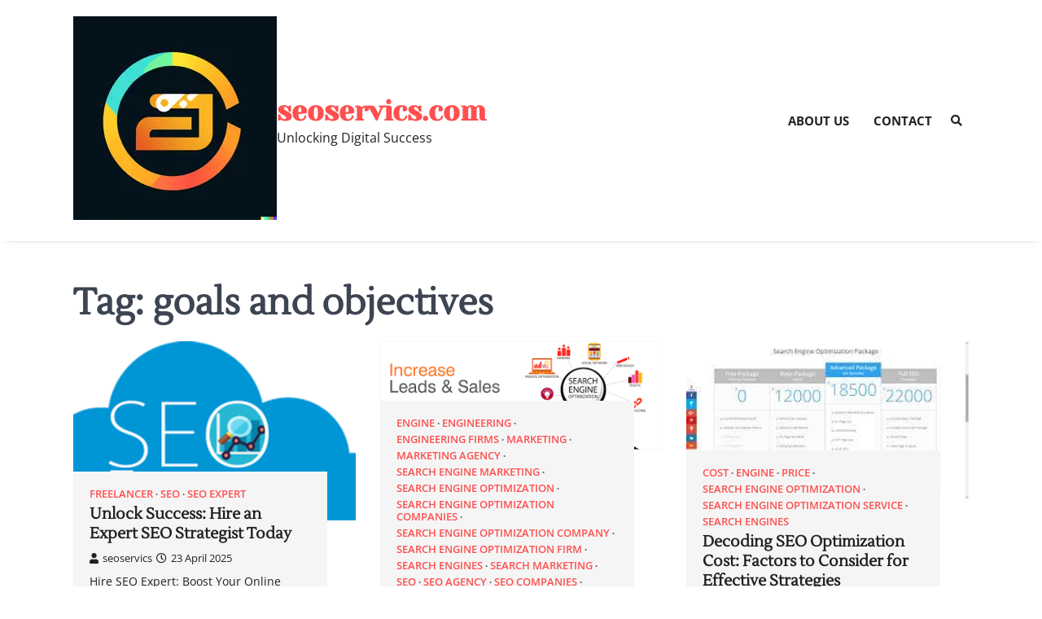

--- FILE ---
content_type: text/html; charset=UTF-8
request_url: https://seoservics.com/tag/goals-and-objectives/
body_size: 10620
content:
<!doctype html>
<html lang="en-US">
<head>
	<meta charset="UTF-8">
	<meta name="viewport" content="width=device-width, initial-scale=1">
	<link rel="profile" href="https://gmpg.org/xfn/11">

	<meta name='robots' content='index, follow, max-image-preview:large, max-snippet:-1, max-video-preview:-1' />

	<!-- This site is optimized with the Yoast SEO plugin v26.7 - https://yoast.com/wordpress/plugins/seo/ -->
	<title>goals and objectives Archives - seoservics.com</title>
	<link rel="canonical" href="https://seoservics.com/tag/goals-and-objectives/" />
	<meta property="og:locale" content="en_US" />
	<meta property="og:type" content="article" />
	<meta property="og:title" content="goals and objectives Archives - seoservics.com" />
	<meta property="og:url" content="https://seoservics.com/tag/goals-and-objectives/" />
	<meta property="og:site_name" content="seoservics.com" />
	<meta name="twitter:card" content="summary_large_image" />
	<script type="application/ld+json" class="yoast-schema-graph">{"@context":"https://schema.org","@graph":[{"@type":"CollectionPage","@id":"https://seoservics.com/tag/goals-and-objectives/","url":"https://seoservics.com/tag/goals-and-objectives/","name":"goals and objectives Archives - seoservics.com","isPartOf":{"@id":"https://seoservics.com/#website"},"primaryImageOfPage":{"@id":"https://seoservics.com/tag/goals-and-objectives/#primaryimage"},"image":{"@id":"https://seoservics.com/tag/goals-and-objectives/#primaryimage"},"thumbnailUrl":"https://seoservics.com/wp-content/uploads/2025/04/hire-seo-expert-10.png","breadcrumb":{"@id":"https://seoservics.com/tag/goals-and-objectives/#breadcrumb"},"inLanguage":"en-US"},{"@type":"ImageObject","inLanguage":"en-US","@id":"https://seoservics.com/tag/goals-and-objectives/#primaryimage","url":"https://seoservics.com/wp-content/uploads/2025/04/hire-seo-expert-10.png","contentUrl":"https://seoservics.com/wp-content/uploads/2025/04/hire-seo-expert-10.png","width":282,"height":179,"caption":"hire seo expert"},{"@type":"BreadcrumbList","@id":"https://seoservics.com/tag/goals-and-objectives/#breadcrumb","itemListElement":[{"@type":"ListItem","position":1,"name":"Home","item":"https://seoservics.com/"},{"@type":"ListItem","position":2,"name":"goals and objectives"}]},{"@type":"WebSite","@id":"https://seoservics.com/#website","url":"https://seoservics.com/","name":"seoservics.com","description":"Unlocking Digital Success","publisher":{"@id":"https://seoservics.com/#organization"},"potentialAction":[{"@type":"SearchAction","target":{"@type":"EntryPoint","urlTemplate":"https://seoservics.com/?s={search_term_string}"},"query-input":{"@type":"PropertyValueSpecification","valueRequired":true,"valueName":"search_term_string"}}],"inLanguage":"en-US"},{"@type":"Organization","@id":"https://seoservics.com/#organization","name":"seoservics.com","url":"https://seoservics.com/","logo":{"@type":"ImageObject","inLanguage":"en-US","@id":"https://seoservics.com/#/schema/logo/image/","url":"https://seoservics.com/wp-content/uploads/2024/07/sitelogo-1.webp","contentUrl":"https://seoservics.com/wp-content/uploads/2024/07/sitelogo-1.webp","width":250,"height":250,"caption":"seoservics.com"},"image":{"@id":"https://seoservics.com/#/schema/logo/image/"}}]}</script>
	<!-- / Yoast SEO plugin. -->


<link rel='dns-prefetch' href='//stats.wp.com' />
<link rel="alternate" type="application/rss+xml" title="seoservics.com &raquo; Feed" href="https://seoservics.com/feed/" />
<link rel="alternate" type="application/rss+xml" title="seoservics.com &raquo; Comments Feed" href="https://seoservics.com/comments/feed/" />
<link rel="alternate" type="application/rss+xml" title="seoservics.com &raquo; goals and objectives Tag Feed" href="https://seoservics.com/tag/goals-and-objectives/feed/" />
<style id='wp-img-auto-sizes-contain-inline-css'>
img:is([sizes=auto i],[sizes^="auto," i]){contain-intrinsic-size:3000px 1500px}
/*# sourceURL=wp-img-auto-sizes-contain-inline-css */
</style>
<style id='wp-emoji-styles-inline-css'>

	img.wp-smiley, img.emoji {
		display: inline !important;
		border: none !important;
		box-shadow: none !important;
		height: 1em !important;
		width: 1em !important;
		margin: 0 0.07em !important;
		vertical-align: -0.1em !important;
		background: none !important;
		padding: 0 !important;
	}
/*# sourceURL=wp-emoji-styles-inline-css */
</style>
<style id='wp-block-library-inline-css'>
:root{--wp-block-synced-color:#7a00df;--wp-block-synced-color--rgb:122,0,223;--wp-bound-block-color:var(--wp-block-synced-color);--wp-editor-canvas-background:#ddd;--wp-admin-theme-color:#007cba;--wp-admin-theme-color--rgb:0,124,186;--wp-admin-theme-color-darker-10:#006ba1;--wp-admin-theme-color-darker-10--rgb:0,107,160.5;--wp-admin-theme-color-darker-20:#005a87;--wp-admin-theme-color-darker-20--rgb:0,90,135;--wp-admin-border-width-focus:2px}@media (min-resolution:192dpi){:root{--wp-admin-border-width-focus:1.5px}}.wp-element-button{cursor:pointer}:root .has-very-light-gray-background-color{background-color:#eee}:root .has-very-dark-gray-background-color{background-color:#313131}:root .has-very-light-gray-color{color:#eee}:root .has-very-dark-gray-color{color:#313131}:root .has-vivid-green-cyan-to-vivid-cyan-blue-gradient-background{background:linear-gradient(135deg,#00d084,#0693e3)}:root .has-purple-crush-gradient-background{background:linear-gradient(135deg,#34e2e4,#4721fb 50%,#ab1dfe)}:root .has-hazy-dawn-gradient-background{background:linear-gradient(135deg,#faaca8,#dad0ec)}:root .has-subdued-olive-gradient-background{background:linear-gradient(135deg,#fafae1,#67a671)}:root .has-atomic-cream-gradient-background{background:linear-gradient(135deg,#fdd79a,#004a59)}:root .has-nightshade-gradient-background{background:linear-gradient(135deg,#330968,#31cdcf)}:root .has-midnight-gradient-background{background:linear-gradient(135deg,#020381,#2874fc)}:root{--wp--preset--font-size--normal:16px;--wp--preset--font-size--huge:42px}.has-regular-font-size{font-size:1em}.has-larger-font-size{font-size:2.625em}.has-normal-font-size{font-size:var(--wp--preset--font-size--normal)}.has-huge-font-size{font-size:var(--wp--preset--font-size--huge)}.has-text-align-center{text-align:center}.has-text-align-left{text-align:left}.has-text-align-right{text-align:right}.has-fit-text{white-space:nowrap!important}#end-resizable-editor-section{display:none}.aligncenter{clear:both}.items-justified-left{justify-content:flex-start}.items-justified-center{justify-content:center}.items-justified-right{justify-content:flex-end}.items-justified-space-between{justify-content:space-between}.screen-reader-text{border:0;clip-path:inset(50%);height:1px;margin:-1px;overflow:hidden;padding:0;position:absolute;width:1px;word-wrap:normal!important}.screen-reader-text:focus{background-color:#ddd;clip-path:none;color:#444;display:block;font-size:1em;height:auto;left:5px;line-height:normal;padding:15px 23px 14px;text-decoration:none;top:5px;width:auto;z-index:100000}html :where(.has-border-color){border-style:solid}html :where([style*=border-top-color]){border-top-style:solid}html :where([style*=border-right-color]){border-right-style:solid}html :where([style*=border-bottom-color]){border-bottom-style:solid}html :where([style*=border-left-color]){border-left-style:solid}html :where([style*=border-width]){border-style:solid}html :where([style*=border-top-width]){border-top-style:solid}html :where([style*=border-right-width]){border-right-style:solid}html :where([style*=border-bottom-width]){border-bottom-style:solid}html :where([style*=border-left-width]){border-left-style:solid}html :where(img[class*=wp-image-]){height:auto;max-width:100%}:where(figure){margin:0 0 1em}html :where(.is-position-sticky){--wp-admin--admin-bar--position-offset:var(--wp-admin--admin-bar--height,0px)}@media screen and (max-width:600px){html :where(.is-position-sticky){--wp-admin--admin-bar--position-offset:0px}}

/*# sourceURL=wp-block-library-inline-css */
</style><style id='global-styles-inline-css'>
:root{--wp--preset--aspect-ratio--square: 1;--wp--preset--aspect-ratio--4-3: 4/3;--wp--preset--aspect-ratio--3-4: 3/4;--wp--preset--aspect-ratio--3-2: 3/2;--wp--preset--aspect-ratio--2-3: 2/3;--wp--preset--aspect-ratio--16-9: 16/9;--wp--preset--aspect-ratio--9-16: 9/16;--wp--preset--color--black: #000000;--wp--preset--color--cyan-bluish-gray: #abb8c3;--wp--preset--color--white: #ffffff;--wp--preset--color--pale-pink: #f78da7;--wp--preset--color--vivid-red: #cf2e2e;--wp--preset--color--luminous-vivid-orange: #ff6900;--wp--preset--color--luminous-vivid-amber: #fcb900;--wp--preset--color--light-green-cyan: #7bdcb5;--wp--preset--color--vivid-green-cyan: #00d084;--wp--preset--color--pale-cyan-blue: #8ed1fc;--wp--preset--color--vivid-cyan-blue: #0693e3;--wp--preset--color--vivid-purple: #9b51e0;--wp--preset--gradient--vivid-cyan-blue-to-vivid-purple: linear-gradient(135deg,rgb(6,147,227) 0%,rgb(155,81,224) 100%);--wp--preset--gradient--light-green-cyan-to-vivid-green-cyan: linear-gradient(135deg,rgb(122,220,180) 0%,rgb(0,208,130) 100%);--wp--preset--gradient--luminous-vivid-amber-to-luminous-vivid-orange: linear-gradient(135deg,rgb(252,185,0) 0%,rgb(255,105,0) 100%);--wp--preset--gradient--luminous-vivid-orange-to-vivid-red: linear-gradient(135deg,rgb(255,105,0) 0%,rgb(207,46,46) 100%);--wp--preset--gradient--very-light-gray-to-cyan-bluish-gray: linear-gradient(135deg,rgb(238,238,238) 0%,rgb(169,184,195) 100%);--wp--preset--gradient--cool-to-warm-spectrum: linear-gradient(135deg,rgb(74,234,220) 0%,rgb(151,120,209) 20%,rgb(207,42,186) 40%,rgb(238,44,130) 60%,rgb(251,105,98) 80%,rgb(254,248,76) 100%);--wp--preset--gradient--blush-light-purple: linear-gradient(135deg,rgb(255,206,236) 0%,rgb(152,150,240) 100%);--wp--preset--gradient--blush-bordeaux: linear-gradient(135deg,rgb(254,205,165) 0%,rgb(254,45,45) 50%,rgb(107,0,62) 100%);--wp--preset--gradient--luminous-dusk: linear-gradient(135deg,rgb(255,203,112) 0%,rgb(199,81,192) 50%,rgb(65,88,208) 100%);--wp--preset--gradient--pale-ocean: linear-gradient(135deg,rgb(255,245,203) 0%,rgb(182,227,212) 50%,rgb(51,167,181) 100%);--wp--preset--gradient--electric-grass: linear-gradient(135deg,rgb(202,248,128) 0%,rgb(113,206,126) 100%);--wp--preset--gradient--midnight: linear-gradient(135deg,rgb(2,3,129) 0%,rgb(40,116,252) 100%);--wp--preset--font-size--small: 13px;--wp--preset--font-size--medium: 20px;--wp--preset--font-size--large: 36px;--wp--preset--font-size--x-large: 42px;--wp--preset--spacing--20: 0.44rem;--wp--preset--spacing--30: 0.67rem;--wp--preset--spacing--40: 1rem;--wp--preset--spacing--50: 1.5rem;--wp--preset--spacing--60: 2.25rem;--wp--preset--spacing--70: 3.38rem;--wp--preset--spacing--80: 5.06rem;--wp--preset--shadow--natural: 6px 6px 9px rgba(0, 0, 0, 0.2);--wp--preset--shadow--deep: 12px 12px 50px rgba(0, 0, 0, 0.4);--wp--preset--shadow--sharp: 6px 6px 0px rgba(0, 0, 0, 0.2);--wp--preset--shadow--outlined: 6px 6px 0px -3px rgb(255, 255, 255), 6px 6px rgb(0, 0, 0);--wp--preset--shadow--crisp: 6px 6px 0px rgb(0, 0, 0);}:where(.is-layout-flex){gap: 0.5em;}:where(.is-layout-grid){gap: 0.5em;}body .is-layout-flex{display: flex;}.is-layout-flex{flex-wrap: wrap;align-items: center;}.is-layout-flex > :is(*, div){margin: 0;}body .is-layout-grid{display: grid;}.is-layout-grid > :is(*, div){margin: 0;}:where(.wp-block-columns.is-layout-flex){gap: 2em;}:where(.wp-block-columns.is-layout-grid){gap: 2em;}:where(.wp-block-post-template.is-layout-flex){gap: 1.25em;}:where(.wp-block-post-template.is-layout-grid){gap: 1.25em;}.has-black-color{color: var(--wp--preset--color--black) !important;}.has-cyan-bluish-gray-color{color: var(--wp--preset--color--cyan-bluish-gray) !important;}.has-white-color{color: var(--wp--preset--color--white) !important;}.has-pale-pink-color{color: var(--wp--preset--color--pale-pink) !important;}.has-vivid-red-color{color: var(--wp--preset--color--vivid-red) !important;}.has-luminous-vivid-orange-color{color: var(--wp--preset--color--luminous-vivid-orange) !important;}.has-luminous-vivid-amber-color{color: var(--wp--preset--color--luminous-vivid-amber) !important;}.has-light-green-cyan-color{color: var(--wp--preset--color--light-green-cyan) !important;}.has-vivid-green-cyan-color{color: var(--wp--preset--color--vivid-green-cyan) !important;}.has-pale-cyan-blue-color{color: var(--wp--preset--color--pale-cyan-blue) !important;}.has-vivid-cyan-blue-color{color: var(--wp--preset--color--vivid-cyan-blue) !important;}.has-vivid-purple-color{color: var(--wp--preset--color--vivid-purple) !important;}.has-black-background-color{background-color: var(--wp--preset--color--black) !important;}.has-cyan-bluish-gray-background-color{background-color: var(--wp--preset--color--cyan-bluish-gray) !important;}.has-white-background-color{background-color: var(--wp--preset--color--white) !important;}.has-pale-pink-background-color{background-color: var(--wp--preset--color--pale-pink) !important;}.has-vivid-red-background-color{background-color: var(--wp--preset--color--vivid-red) !important;}.has-luminous-vivid-orange-background-color{background-color: var(--wp--preset--color--luminous-vivid-orange) !important;}.has-luminous-vivid-amber-background-color{background-color: var(--wp--preset--color--luminous-vivid-amber) !important;}.has-light-green-cyan-background-color{background-color: var(--wp--preset--color--light-green-cyan) !important;}.has-vivid-green-cyan-background-color{background-color: var(--wp--preset--color--vivid-green-cyan) !important;}.has-pale-cyan-blue-background-color{background-color: var(--wp--preset--color--pale-cyan-blue) !important;}.has-vivid-cyan-blue-background-color{background-color: var(--wp--preset--color--vivid-cyan-blue) !important;}.has-vivid-purple-background-color{background-color: var(--wp--preset--color--vivid-purple) !important;}.has-black-border-color{border-color: var(--wp--preset--color--black) !important;}.has-cyan-bluish-gray-border-color{border-color: var(--wp--preset--color--cyan-bluish-gray) !important;}.has-white-border-color{border-color: var(--wp--preset--color--white) !important;}.has-pale-pink-border-color{border-color: var(--wp--preset--color--pale-pink) !important;}.has-vivid-red-border-color{border-color: var(--wp--preset--color--vivid-red) !important;}.has-luminous-vivid-orange-border-color{border-color: var(--wp--preset--color--luminous-vivid-orange) !important;}.has-luminous-vivid-amber-border-color{border-color: var(--wp--preset--color--luminous-vivid-amber) !important;}.has-light-green-cyan-border-color{border-color: var(--wp--preset--color--light-green-cyan) !important;}.has-vivid-green-cyan-border-color{border-color: var(--wp--preset--color--vivid-green-cyan) !important;}.has-pale-cyan-blue-border-color{border-color: var(--wp--preset--color--pale-cyan-blue) !important;}.has-vivid-cyan-blue-border-color{border-color: var(--wp--preset--color--vivid-cyan-blue) !important;}.has-vivid-purple-border-color{border-color: var(--wp--preset--color--vivid-purple) !important;}.has-vivid-cyan-blue-to-vivid-purple-gradient-background{background: var(--wp--preset--gradient--vivid-cyan-blue-to-vivid-purple) !important;}.has-light-green-cyan-to-vivid-green-cyan-gradient-background{background: var(--wp--preset--gradient--light-green-cyan-to-vivid-green-cyan) !important;}.has-luminous-vivid-amber-to-luminous-vivid-orange-gradient-background{background: var(--wp--preset--gradient--luminous-vivid-amber-to-luminous-vivid-orange) !important;}.has-luminous-vivid-orange-to-vivid-red-gradient-background{background: var(--wp--preset--gradient--luminous-vivid-orange-to-vivid-red) !important;}.has-very-light-gray-to-cyan-bluish-gray-gradient-background{background: var(--wp--preset--gradient--very-light-gray-to-cyan-bluish-gray) !important;}.has-cool-to-warm-spectrum-gradient-background{background: var(--wp--preset--gradient--cool-to-warm-spectrum) !important;}.has-blush-light-purple-gradient-background{background: var(--wp--preset--gradient--blush-light-purple) !important;}.has-blush-bordeaux-gradient-background{background: var(--wp--preset--gradient--blush-bordeaux) !important;}.has-luminous-dusk-gradient-background{background: var(--wp--preset--gradient--luminous-dusk) !important;}.has-pale-ocean-gradient-background{background: var(--wp--preset--gradient--pale-ocean) !important;}.has-electric-grass-gradient-background{background: var(--wp--preset--gradient--electric-grass) !important;}.has-midnight-gradient-background{background: var(--wp--preset--gradient--midnight) !important;}.has-small-font-size{font-size: var(--wp--preset--font-size--small) !important;}.has-medium-font-size{font-size: var(--wp--preset--font-size--medium) !important;}.has-large-font-size{font-size: var(--wp--preset--font-size--large) !important;}.has-x-large-font-size{font-size: var(--wp--preset--font-size--x-large) !important;}
/*# sourceURL=global-styles-inline-css */
</style>

<style id='classic-theme-styles-inline-css'>
/*! This file is auto-generated */
.wp-block-button__link{color:#fff;background-color:#32373c;border-radius:9999px;box-shadow:none;text-decoration:none;padding:calc(.667em + 2px) calc(1.333em + 2px);font-size:1.125em}.wp-block-file__button{background:#32373c;color:#fff;text-decoration:none}
/*# sourceURL=/wp-includes/css/classic-themes.min.css */
</style>
<link rel='stylesheet' id='cptch_stylesheet-css' href='https://seoservics.com/wp-content/plugins/captcha-bws/css/front_end_style.css?ver=5.2.7' media='all' />
<link rel='stylesheet' id='dashicons-css' href='https://seoservics.com/wp-includes/css/dashicons.min.css?ver=6.9' media='all' />
<link rel='stylesheet' id='cptch_desktop_style-css' href='https://seoservics.com/wp-content/plugins/captcha-bws/css/desktop_style.css?ver=5.2.7' media='all' />
<link rel='stylesheet' id='elementory-slick-style-css' href='https://seoservics.com/wp-content/themes/elementory/assets/css/slick.min.css?ver=1.8.1' media='all' />
<link rel='stylesheet' id='elementory-fontawesome-style-css' href='https://seoservics.com/wp-content/themes/elementory/assets/css/fontawesome.min.css?ver=5.15.4' media='all' />
<link rel='stylesheet' id='elementory-google-fonts-css' href='https://seoservics.com/wp-content/fonts/f16a0ffbed152b5460b708e4df602463.css' media='all' />
<link rel='stylesheet' id='elementory-style-css' href='https://seoservics.com/wp-content/themes/elementory/style.css?ver=1.0.4' media='all' />
<style id='elementory-style-inline-css'>

	/* Color */
	:root {
		--header-text-color: #ff4f4f;
	}
	
	/* Typograhpy */
	:root {
		--font-heading: "Lustria", serif;
		--font-main: -apple-system, BlinkMacSystemFont,"Open Sans", "Segoe UI", Roboto, Oxygen-Sans, Ubuntu, Cantarell, "Helvetica Neue", sans-serif;
	}

	body,
	button, input, select, optgroup, textarea {
		font-family: "Open Sans", serif;
	}

	.site-title a {
		font-family: "Yeseva One", serif;
	}
	
	.site-description {
		font-family: "Open Sans", serif;
	}
	
/*# sourceURL=elementory-style-inline-css */
</style>
<link rel='stylesheet' id='elementory-agency-style-css' href='https://seoservics.com/wp-content/themes/elementory-agency/style.css?ver=1.0.0' media='all' />
<script src="https://seoservics.com/wp-includes/js/jquery/jquery.min.js?ver=3.7.1" id="jquery-core-js"></script>
<script src="https://seoservics.com/wp-includes/js/jquery/jquery-migrate.min.js?ver=3.4.1" id="jquery-migrate-js"></script>
<link rel="https://api.w.org/" href="https://seoservics.com/wp-json/" /><link rel="alternate" title="JSON" type="application/json" href="https://seoservics.com/wp-json/wp/v2/tags/1309" /><link rel="EditURI" type="application/rsd+xml" title="RSD" href="https://seoservics.com/xmlrpc.php?rsd" />
<meta name="generator" content="WordPress 6.9" />
	<style>img#wpstats{display:none}</style>
		
<style type="text/css" id="breadcrumb-trail-css">.trail-items li::after {content: "/";}</style>
<link rel="icon" href="https://seoservics.com/wp-content/uploads/2024/07/siteicon-1-150x150.webp" sizes="32x32" />
<link rel="icon" href="https://seoservics.com/wp-content/uploads/2024/07/siteicon-1-300x300.webp" sizes="192x192" />
<link rel="apple-touch-icon" href="https://seoservics.com/wp-content/uploads/2024/07/siteicon-1-300x300.webp" />
<meta name="msapplication-TileImage" content="https://seoservics.com/wp-content/uploads/2024/07/siteicon-1-300x300.webp" />
</head>

<body class="archive tag tag-goals-and-objectives tag-1309 wp-custom-logo wp-embed-responsive wp-theme-elementory wp-child-theme-elementory-agency hfeed no-sidebar">
		<div id="page" class="site ascendoor-site-wrapper">
		<a class="skip-link screen-reader-text" href="#primary">Skip to content</a>
		<div id="loader">
			<div class="loader-container">
				<div id="preloader"  class="loader-1"><div class="dot"></div></div>
			</div>
		</div><!-- #loader -->
		<header id="masthead" class="site-header header-style-3">
			<div class="bottom-header-part">
				<div class="ascendoor-wrapper">
					<div class="bottom-header-wrapper">
						<div class="site-branding">
															<div class="site-logo">
									<a href="https://seoservics.com/" class="custom-logo-link" rel="home"><img width="250" height="250" src="https://seoservics.com/wp-content/uploads/2024/07/sitelogo-1.webp" class="custom-logo" alt="sitelogo" decoding="async" fetchpriority="high" srcset="https://seoservics.com/wp-content/uploads/2024/07/sitelogo-1.webp 250w, https://seoservics.com/wp-content/uploads/2024/07/sitelogo-1-150x150.webp 150w" sizes="(max-width: 250px) 100vw, 250px" /></a>								</div>
														<div class="site-identity">
																	<p class="site-title"><a href="https://seoservics.com/" rel="home">seoservics.com</a></p>
																		<p class="site-description">Unlocking Digital Success</p>
																</div>
						</div><!-- .site-branding -->
						<div class="navigation-part">
							<nav id="site-navigation" class="main-navigation">
								<button class="menu-toggle" aria-controls="primary-menu" aria-expanded="false">
									<span></span>
									<span></span>
									<span></span>
								</button>
								<div class="main-navigation-links">
									<div class="menu-primary-menu-container"><ul id="menu-primary-menu" class="menu"><li id="menu-item-16" class="menu-item menu-item-type-post_type menu-item-object-page menu-item-16"><a href="https://seoservics.com/about/">About us</a></li>
<li id="menu-item-35" class="menu-item menu-item-type-post_type menu-item-object-page menu-item-35"><a href="https://seoservics.com/contact/">Contact</a></li>
</ul></div>								</div>
							</nav><!-- #site-navigation -->
							<div class="header-search">
								<div class="header-search-wrap">
									<a href="#" title="Search" class="header-search-icon">
										<i class="fa fa-search"></i>
									</a>
									<div class="header-search-form">
										<form role="search" method="get" class="search-form" action="https://seoservics.com/">
				<label>
					<span class="screen-reader-text">Search for:</span>
					<input type="search" class="search-field" placeholder="Search &hellip;" value="" name="s" />
				</label>
				<input type="submit" class="search-submit" value="Search" />
			</form>									</div>
								</div>
							</div>
						</div>
					</div>
				</div>
			</div>
		</header><!-- #masthead -->

					<div id="content" class="site-content">
				<div class="ascendoor-wrapper">
					<div class="ascendoor-page">
						<main id="primary" class="site-main">
					<header class="page-header">
				<h1 class="page-title">Tag: <span>goals and objectives</span></h1>			</header><!-- .page-header -->
			<div class="magazine-archive-layout grid-layout column-3 grid-style-2">
				
<article id="post-1832" class="post-1832 post type-post status-publish format-standard has-post-thumbnail hentry category-freelancer category-seo category-seo-expert tag-backlinks tag-benefits tag-business tag-compare-experts-or-agencies tag-data-analysis tag-digital-marketing tag-expert tag-expertise tag-goals-and-objectives tag-hire-seo-expert tag-on-page-optimization tag-online-visibility tag-performance-metrics tag-research tag-save-time-and-effort tag-seo tag-stay-ahead-of-competition tag-track-record tag-website-audit">
	<div class="mag-post-single">
		<div class="mag-post-img">
			
			<a class="post-thumbnail" href="https://seoservics.com/seo/hire-seo-expert/" aria-hidden="true">
				<img width="282" height="179" src="https://seoservics.com/wp-content/uploads/2025/04/hire-seo-expert-10.png" class="attachment-post-thumbnail size-post-thumbnail wp-post-image" alt="Unlock Success: Hire an Expert SEO Strategist Today" decoding="async" />			</a>

					</div>
		<div class="mag-post-detail">
						<div class="mag-post-category">
				<a href="https://seoservics.com/category/freelancer/">freelancer</a><a href="https://seoservics.com/category/seo/">seo</a><a href="https://seoservics.com/category/seo-expert/">seo expert</a>			</div>
				<h2 class="entry-title mag-post-title"><a href="https://seoservics.com/seo/hire-seo-expert/" rel="bookmark">Unlock Success: Hire an Expert SEO Strategist Today</a></h2>			<div class="mag-post-meta">
				<span class="post-author"> <a class="url fn n" href="https://seoservics.com/author/seoservics/"><i class="fas fa-user"></i>seoservics</a></span><span class="post-date"><a href="https://seoservics.com/seo/hire-seo-expert/" rel="bookmark"><i class="far fa-clock"></i><time class="entry-date published updated" datetime="2025-04-23T15:19:49+00:00">23 April 2025</time></a></span>			</div>
			<div class="mag-post-excerpt">
				<p>Hire SEO Expert: Boost Your Online Visibility Why You Should Hire an SEO Expert Search Engine Optimization (SEO) plays a&hellip;</p>
			</div>
		</div>	
	</div>

</article><!-- #post-1832 -->

<article id="post-1806" class="post-1806 post type-post status-publish format-standard has-post-thumbnail hentry category-engine category-engineering category-engineering-firms category-marketing category-marketing-agency category-search-engine-marketing category-search-engine-optimization category-search-engine-optimization-companies category-search-engine-optimization-company category-search-engine-optimization-firm category-search-engines category-search-marketing category-seo category-seo-agency category-seo-companies category-seo-company category-seo-firm category-seo-firms category-seo-marketing-services category-seo-search-engine-optimization category-seo-services category-service-marketing tag-brand-visibility tag-competitor-analysis tag-content-creation tag-conversion-rates tag-ethical-practices tag-goals-and-objectives tag-keyword-research tag-market-trends tag-online-visibility tag-organic-traffic tag-proven-track-record tag-search-engine-optimization tag-search-engine-optimization-firm tag-search-engine-rankings tag-seo-firm tag-technical-seo tag-user-behavior tag-white-hat-techniques">
	<div class="mag-post-single">
		<div class="mag-post-img">
			
			<a class="post-thumbnail" href="https://seoservics.com/engine/search-engine-optimization-firm/" aria-hidden="true">
				<img width="362" height="139" src="https://seoservics.com/wp-content/uploads/2025/04/search-engine-optimization-firm-20.png" class="attachment-post-thumbnail size-post-thumbnail wp-post-image" alt="Unlocking Online Success: The Role of a Search Engine Optimization Firm" decoding="async" srcset="https://seoservics.com/wp-content/uploads/2025/04/search-engine-optimization-firm-20.png 362w, https://seoservics.com/wp-content/uploads/2025/04/search-engine-optimization-firm-20-300x115.png 300w" sizes="(max-width: 362px) 100vw, 362px" />			</a>

					</div>
		<div class="mag-post-detail">
						<div class="mag-post-category">
				<a href="https://seoservics.com/category/engine/">engine</a><a href="https://seoservics.com/category/engineering/">engineering</a><a href="https://seoservics.com/category/engineering-firms/">engineering firms</a><a href="https://seoservics.com/category/marketing/">marketing</a><a href="https://seoservics.com/category/marketing-agency/">marketing agency</a><a href="https://seoservics.com/category/search-engine-marketing/">search engine marketing</a><a href="https://seoservics.com/category/search-engine-optimization/">search engine optimization</a><a href="https://seoservics.com/category/search-engine-optimization-companies/">search engine optimization companies</a><a href="https://seoservics.com/category/search-engine-optimization-company/">search engine optimization company</a><a href="https://seoservics.com/category/search-engine-optimization-firm/">search engine optimization firm</a><a href="https://seoservics.com/category/search-engines/">search engines</a><a href="https://seoservics.com/category/search-marketing/">search marketing</a><a href="https://seoservics.com/category/seo/">seo</a><a href="https://seoservics.com/category/seo-agency/">seo agency</a><a href="https://seoservics.com/category/seo-companies/">seo companies</a><a href="https://seoservics.com/category/seo-company/">seo company</a><a href="https://seoservics.com/category/seo-firm/">seo firm</a><a href="https://seoservics.com/category/seo-firms/">seo firms</a><a href="https://seoservics.com/category/seo-marketing-services/">seo marketing services</a><a href="https://seoservics.com/category/seo-search-engine-optimization/">seo search engine optimization</a><a href="https://seoservics.com/category/seo-services/">seo services</a><a href="https://seoservics.com/category/service-marketing/">service marketing</a>			</div>
				<h2 class="entry-title mag-post-title"><a href="https://seoservics.com/engine/search-engine-optimization-firm/" rel="bookmark">Unlocking Online Success: The Role of a Search Engine Optimization Firm</a></h2>			<div class="mag-post-meta">
				<span class="post-author"> <a class="url fn n" href="https://seoservics.com/author/seoservics/"><i class="fas fa-user"></i>seoservics</a></span><span class="post-date"><a href="https://seoservics.com/engine/search-engine-optimization-firm/" rel="bookmark"><i class="far fa-clock"></i><time class="entry-date published updated" datetime="2025-04-14T15:19:49+00:00">14 April 2025</time></a></span>			</div>
			<div class="mag-post-excerpt">
				<p>The Role of a Search Engine Optimization Firm in Boosting Online Visibility The Role of a Search Engine Optimization Firm&hellip;</p>
			</div>
		</div>	
	</div>

</article><!-- #post-1806 -->

<article id="post-1286" class="post-1286 post type-post status-publish format-standard has-post-thumbnail hentry category-cost category-engine category-price category-search-engine-optimization category-search-engine-optimization-service category-search-engines tag-competitive-landscape tag-cost tag-cost-effective-strategies tag-goals-and-objectives tag-long-term-results tag-online-visibility tag-pricing-factors tag-provider-expertise tag-roi tag-scope-of-work tag-seo-optimization tag-seo-optimization-cost tag-seo-performance tag-sustainable-strategies tag-timeline tag-value-vs-cost">
	<div class="mag-post-single">
		<div class="mag-post-img">
			
			<a class="post-thumbnail" href="https://seoservics.com/engine/seo-optimization-cost/" aria-hidden="true">
				<img width="300" height="168" src="https://seoservics.com/wp-content/uploads/2024/10/seo-optimization-cost-4.jpg" class="attachment-post-thumbnail size-post-thumbnail wp-post-image" alt="Decoding SEO Optimization Cost: Factors to Consider for Effective Strategies" decoding="async" />			</a>

					</div>
		<div class="mag-post-detail">
						<div class="mag-post-category">
				<a href="https://seoservics.com/category/cost/">cost</a><a href="https://seoservics.com/category/engine/">engine</a><a href="https://seoservics.com/category/price/">price</a><a href="https://seoservics.com/category/search-engine-optimization/">search engine optimization</a><a href="https://seoservics.com/category/search-engine-optimization-service/">search engine optimization service</a><a href="https://seoservics.com/category/search-engines/">search engines</a>			</div>
				<h2 class="entry-title mag-post-title"><a href="https://seoservics.com/engine/seo-optimization-cost/" rel="bookmark">Decoding SEO Optimization Cost: Factors to Consider for Effective Strategies</a></h2>			<div class="mag-post-meta">
				<span class="post-author"> <a class="url fn n" href="https://seoservics.com/author/seoservics/"><i class="fas fa-user"></i>seoservics</a></span><span class="post-date"><a href="https://seoservics.com/engine/seo-optimization-cost/" rel="bookmark"><i class="far fa-clock"></i><time class="entry-date published updated" datetime="2024-10-21T15:19:49+00:00">21 October 2024</time></a></span>			</div>
			<div class="mag-post-excerpt">
				<p>The Cost of SEO Optimization: Understanding Pricing Factors The Cost of SEO Optimization: Understanding Pricing Factors SEO optimization is a&hellip;</p>
			</div>
		</div>	
	</div>

</article><!-- #post-1286 -->

<article id="post-490" class="post-490 post type-post status-publish format-standard has-post-thumbnail hentry category-company-experts category-consultant category-consultants category-engine category-expert-company category-expert-seo-consultant category-marketing category-marketing-consultant category-optimizely category-search-engine-consultants category-search-engine-experts category-search-engine-marketing category-search-engine-optimization category-search-engine-optimization-companies category-search-engine-optimization-company category-search-engines category-search-marketing category-seo category-seo-agency category-seo-companies category-seo-company category-seo-consultants category-seo-consulting-experts category-seo-expert category-seo-search-engine-optimization category-seo-services category-service-expert category-service-marketing category-services-marketing tag-backlink-profile tag-content-creation tag-content-quality tag-conversion-rates tag-credibility-and-authority tag-customized-seo-strategies tag-goals-and-objectives tag-headings tag-high-quality-backlinks tag-image-alt-tags tag-industry-trends tag-keyword-research tag-keyword-usage tag-meta-descriptions tag-meta-tags tag-monitoring-and-analysis tag-off-page-optimization tag-on-page-optimization tag-online-presence tag-professional-development tag-relevant-keywords tag-search-engine-algorithms tag-search-engine-optimization tag-seo-consultant tag-site-structure tag-strategic-advisor tag-technical-expertise tag-title-tags tag-traffic-patterns tag-urls tag-user-behavior-metrics tag-user-experience tag-website-audits tag-website-content tag-website-rankings tag-website-structure">
	<div class="mag-post-single">
		<div class="mag-post-img">
			
			<a class="post-thumbnail" href="https://seoservics.com/engine/seo-consultant/" aria-hidden="true">
				<img width="279" height="181" src="https://seoservics.com/wp-content/uploads/2024/01/seo-consultant-63.jpg" class="attachment-post-thumbnail size-post-thumbnail wp-post-image" alt="Unleashing the Potential: The Indispensable Role of an SEO Consultant" decoding="async" loading="lazy" />			</a>

					</div>
		<div class="mag-post-detail">
						<div class="mag-post-category">
				<a href="https://seoservics.com/category/company-experts/">company experts</a><a href="https://seoservics.com/category/consultant/">consultant</a><a href="https://seoservics.com/category/consultants/">consultants</a><a href="https://seoservics.com/category/engine/">engine</a><a href="https://seoservics.com/category/expert-company/">expert company</a><a href="https://seoservics.com/category/expert-seo-consultant/">expert seo consultant</a><a href="https://seoservics.com/category/marketing/">marketing</a><a href="https://seoservics.com/category/marketing-consultant/">marketing consultant</a><a href="https://seoservics.com/category/optimizely/">optimizely</a><a href="https://seoservics.com/category/search-engine-consultants/">search engine consultants</a><a href="https://seoservics.com/category/search-engine-experts/">search engine experts</a><a href="https://seoservics.com/category/search-engine-marketing/">search engine marketing</a><a href="https://seoservics.com/category/search-engine-optimization/">search engine optimization</a><a href="https://seoservics.com/category/search-engine-optimization-companies/">search engine optimization companies</a><a href="https://seoservics.com/category/search-engine-optimization-company/">search engine optimization company</a><a href="https://seoservics.com/category/search-engines/">search engines</a><a href="https://seoservics.com/category/search-marketing/">search marketing</a><a href="https://seoservics.com/category/seo/">seo</a><a href="https://seoservics.com/category/seo-agency/">seo agency</a><a href="https://seoservics.com/category/seo-companies/">seo companies</a><a href="https://seoservics.com/category/seo-company/">seo company</a><a href="https://seoservics.com/category/seo-consultants/">seo consultants</a><a href="https://seoservics.com/category/seo-consulting-experts/">seo consulting experts</a><a href="https://seoservics.com/category/seo-expert/">seo expert</a><a href="https://seoservics.com/category/seo-search-engine-optimization/">seo search engine optimization</a><a href="https://seoservics.com/category/seo-services/">seo services</a><a href="https://seoservics.com/category/service-expert/">service expert</a><a href="https://seoservics.com/category/service-marketing/">service marketing</a><a href="https://seoservics.com/category/services-marketing/">services marketing</a>			</div>
				<h2 class="entry-title mag-post-title"><a href="https://seoservics.com/engine/seo-consultant/" rel="bookmark">Unleashing the Potential: The Indispensable Role of an SEO Consultant</a></h2>			<div class="mag-post-meta">
				<span class="post-author"> <a class="url fn n" href="https://seoservics.com/author/seoservics/"><i class="fas fa-user"></i>seoservics</a></span><span class="post-date"><a href="https://seoservics.com/engine/seo-consultant/" rel="bookmark"><i class="far fa-clock"></i><time class="entry-date published updated" datetime="2024-02-01T15:19:49+00:00">01 February 2024</time></a></span>			</div>
			<div class="mag-post-excerpt">
				<p>Unlocking the Power of SEO: The Role of an SEO Consultant In today&#8217;s digital age, having a strong online presence&hellip;</p>
			</div>
		</div>	
	</div>

</article><!-- #post-490 -->

<article id="post-199" class="post-199 post type-post status-publish format-standard hentry category-company-services category-digital-agencies category-digital-agency category-digital-marketer category-digital-marketing category-digital-marketing-agency category-digital-marketing-companies category-digital-marketing-company category-digital-marketing-seo category-digital-marketing-service category-digital-seo category-marketing category-marketing-agency category-marketing-companies category-search category-search-marketing category-seo category-seo-agency category-seo-company category-seo-firm category-seo-services category-service-marketing category-services category-services-marketing tag-campaign-performance-monitoring-and-adjustments tag-click-through-rates-ctr tag-competitive tag-comprehensive-strategies tag-content-creation tag-conversion-rates tag-cost-per-click-cpc tag-crucial tag-digital-landscape tag-expertise-and-experience tag-game-changer tag-goals-and-objectives tag-growth-and-success tag-information tag-keyword-research tag-link-building tag-measurable-results tag-meta-tags tag-off-page-optimization tag-on-page-elements tag-online-visibility tag-organic-visibility tag-pay-per-click-ppc-advertising tag-ppc-campaigns tag-products tag-qualified-leads tag-relevant-search-engine-result-pages-serps tag-search-engine-optimization-seo tag-search-engines tag-search-marketing-company tag-search-marketing-strategies tag-services tag-services-offered-by-search tag-social-media-engagement tag-target-audience tag-targeted-traffic tag-time-and-resource-savings tag-website-content-optimization">
	<div class="mag-post-single">
		<div class="mag-post-img">
					</div>
		<div class="mag-post-detail">
						<div class="mag-post-category">
				<a href="https://seoservics.com/category/company-services/">company services</a><a href="https://seoservics.com/category/digital-agencies/">digital agencies</a><a href="https://seoservics.com/category/digital-agency/">digital agency</a><a href="https://seoservics.com/category/digital-marketer/">digital marketer</a><a href="https://seoservics.com/category/digital-marketing/">digital marketing</a><a href="https://seoservics.com/category/digital-marketing-agency/">digital marketing agency</a><a href="https://seoservics.com/category/digital-marketing-companies/">digital marketing companies</a><a href="https://seoservics.com/category/digital-marketing-company/">digital marketing company</a><a href="https://seoservics.com/category/digital-marketing-seo/">digital marketing seo</a><a href="https://seoservics.com/category/digital-marketing-service/">digital marketing service</a><a href="https://seoservics.com/category/digital-seo/">digital seo</a><a href="https://seoservics.com/category/marketing/">marketing</a><a href="https://seoservics.com/category/marketing-agency/">marketing agency</a><a href="https://seoservics.com/category/marketing-companies/">marketing companies</a><a href="https://seoservics.com/category/search/">search</a><a href="https://seoservics.com/category/search-marketing/">search marketing</a><a href="https://seoservics.com/category/seo/">seo</a><a href="https://seoservics.com/category/seo-agency/">seo agency</a><a href="https://seoservics.com/category/seo-company/">seo company</a><a href="https://seoservics.com/category/seo-firm/">seo firm</a><a href="https://seoservics.com/category/seo-services/">seo services</a><a href="https://seoservics.com/category/service-marketing/">service marketing</a><a href="https://seoservics.com/category/services/">services</a><a href="https://seoservics.com/category/services-marketing/">services marketing</a>			</div>
				<h2 class="entry-title mag-post-title"><a href="https://seoservics.com/seo-company/search-marketing-company/" rel="bookmark">Unleashing Success: The Power of a Search Marketing Company in Driving Digital Growth</a></h2>			<div class="mag-post-meta">
				<span class="post-author"> <a class="url fn n" href="https://seoservics.com/author/seoservics/"><i class="fas fa-user"></i>seoservics</a></span><span class="post-date"><a href="https://seoservics.com/seo-company/search-marketing-company/" rel="bookmark"><i class="far fa-clock"></i><time class="entry-date published updated" datetime="2023-10-13T15:19:49+00:00">13 October 2023</time></a></span>			</div>
			<div class="mag-post-excerpt">
				<p>Title: Unleashing the Power of Search: The Role of a Search Marketing Company Introduction: In today&#8217;s digital landscape, search engines&hellip;</p>
			</div>
		</div>	
	</div>

</article><!-- #post-199 -->
			</div>
				</main><!-- #main -->
	</div>
</div>
</div><!-- #content -->
	
<footer id="colophon" class="site-footer " style="">
		<div class="site-footer-bottom">
		<div class="ascendoor-wrapper">
			<div class="site-footer-bottom-wrapper style-2">
				<div class="site-info">
					© Copyright seoservics.com
				</div><!-- .site-info -->
				<div class="social-icons">
									</div>
			</div>
		</div>
	</div>
</footer><!-- #colophon -->

	<a href="#" id="scroll-to-top" class="magazine-scroll-to-top"><i class="fas fa-chevron-up"></i></a>
	</div><!-- #page -->

<script type="speculationrules">
{"prefetch":[{"source":"document","where":{"and":[{"href_matches":"/*"},{"not":{"href_matches":["/wp-*.php","/wp-admin/*","/wp-content/uploads/*","/wp-content/*","/wp-content/plugins/*","/wp-content/themes/elementory-agency/*","/wp-content/themes/elementory/*","/*\\?(.+)"]}},{"not":{"selector_matches":"a[rel~=\"nofollow\"]"}},{"not":{"selector_matches":".no-prefetch, .no-prefetch a"}}]},"eagerness":"conservative"}]}
</script>
<script src="https://seoservics.com/wp-content/themes/elementory/assets/js/navigation.js?ver=1.0.4" id="elementory-navigation-script-js"></script>
<script src="https://seoservics.com/wp-content/themes/elementory/assets/js/slick.min.js?ver=1.8.1" id="elementory-slick-script-js"></script>
<script src="https://seoservics.com/wp-content/themes/elementory/assets/js/custom.min.js?ver=1.0.4" id="elementory-custom-script-js"></script>
<script id="jetpack-stats-js-before">
_stq = window._stq || [];
_stq.push([ "view", {"v":"ext","blog":"222388093","post":"0","tz":"0","srv":"seoservics.com","arch_tag":"goals-and-objectives","arch_results":"5","j":"1:15.4"} ]);
_stq.push([ "clickTrackerInit", "222388093", "0" ]);
//# sourceURL=jetpack-stats-js-before
</script>
<script src="https://stats.wp.com/e-202603.js" id="jetpack-stats-js" defer data-wp-strategy="defer"></script>
<script id="wp-emoji-settings" type="application/json">
{"baseUrl":"https://s.w.org/images/core/emoji/17.0.2/72x72/","ext":".png","svgUrl":"https://s.w.org/images/core/emoji/17.0.2/svg/","svgExt":".svg","source":{"concatemoji":"https://seoservics.com/wp-includes/js/wp-emoji-release.min.js?ver=6.9"}}
</script>
<script type="module">
/*! This file is auto-generated */
const a=JSON.parse(document.getElementById("wp-emoji-settings").textContent),o=(window._wpemojiSettings=a,"wpEmojiSettingsSupports"),s=["flag","emoji"];function i(e){try{var t={supportTests:e,timestamp:(new Date).valueOf()};sessionStorage.setItem(o,JSON.stringify(t))}catch(e){}}function c(e,t,n){e.clearRect(0,0,e.canvas.width,e.canvas.height),e.fillText(t,0,0);t=new Uint32Array(e.getImageData(0,0,e.canvas.width,e.canvas.height).data);e.clearRect(0,0,e.canvas.width,e.canvas.height),e.fillText(n,0,0);const a=new Uint32Array(e.getImageData(0,0,e.canvas.width,e.canvas.height).data);return t.every((e,t)=>e===a[t])}function p(e,t){e.clearRect(0,0,e.canvas.width,e.canvas.height),e.fillText(t,0,0);var n=e.getImageData(16,16,1,1);for(let e=0;e<n.data.length;e++)if(0!==n.data[e])return!1;return!0}function u(e,t,n,a){switch(t){case"flag":return n(e,"\ud83c\udff3\ufe0f\u200d\u26a7\ufe0f","\ud83c\udff3\ufe0f\u200b\u26a7\ufe0f")?!1:!n(e,"\ud83c\udde8\ud83c\uddf6","\ud83c\udde8\u200b\ud83c\uddf6")&&!n(e,"\ud83c\udff4\udb40\udc67\udb40\udc62\udb40\udc65\udb40\udc6e\udb40\udc67\udb40\udc7f","\ud83c\udff4\u200b\udb40\udc67\u200b\udb40\udc62\u200b\udb40\udc65\u200b\udb40\udc6e\u200b\udb40\udc67\u200b\udb40\udc7f");case"emoji":return!a(e,"\ud83e\u1fac8")}return!1}function f(e,t,n,a){let r;const o=(r="undefined"!=typeof WorkerGlobalScope&&self instanceof WorkerGlobalScope?new OffscreenCanvas(300,150):document.createElement("canvas")).getContext("2d",{willReadFrequently:!0}),s=(o.textBaseline="top",o.font="600 32px Arial",{});return e.forEach(e=>{s[e]=t(o,e,n,a)}),s}function r(e){var t=document.createElement("script");t.src=e,t.defer=!0,document.head.appendChild(t)}a.supports={everything:!0,everythingExceptFlag:!0},new Promise(t=>{let n=function(){try{var e=JSON.parse(sessionStorage.getItem(o));if("object"==typeof e&&"number"==typeof e.timestamp&&(new Date).valueOf()<e.timestamp+604800&&"object"==typeof e.supportTests)return e.supportTests}catch(e){}return null}();if(!n){if("undefined"!=typeof Worker&&"undefined"!=typeof OffscreenCanvas&&"undefined"!=typeof URL&&URL.createObjectURL&&"undefined"!=typeof Blob)try{var e="postMessage("+f.toString()+"("+[JSON.stringify(s),u.toString(),c.toString(),p.toString()].join(",")+"));",a=new Blob([e],{type:"text/javascript"});const r=new Worker(URL.createObjectURL(a),{name:"wpTestEmojiSupports"});return void(r.onmessage=e=>{i(n=e.data),r.terminate(),t(n)})}catch(e){}i(n=f(s,u,c,p))}t(n)}).then(e=>{for(const n in e)a.supports[n]=e[n],a.supports.everything=a.supports.everything&&a.supports[n],"flag"!==n&&(a.supports.everythingExceptFlag=a.supports.everythingExceptFlag&&a.supports[n]);var t;a.supports.everythingExceptFlag=a.supports.everythingExceptFlag&&!a.supports.flag,a.supports.everything||((t=a.source||{}).concatemoji?r(t.concatemoji):t.wpemoji&&t.twemoji&&(r(t.twemoji),r(t.wpemoji)))});
//# sourceURL=https://seoservics.com/wp-includes/js/wp-emoji-loader.min.js
</script>

</body>
</html>

<!--
Performance optimized by W3 Total Cache. Learn more: https://www.boldgrid.com/w3-total-cache/?utm_source=w3tc&utm_medium=footer_comment&utm_campaign=free_plugin

Object Caching 0/0 objects using Memcached
Page Caching using Memcached 

Served from: seoservics.com @ 2026-01-18 17:50:26 by W3 Total Cache
-->